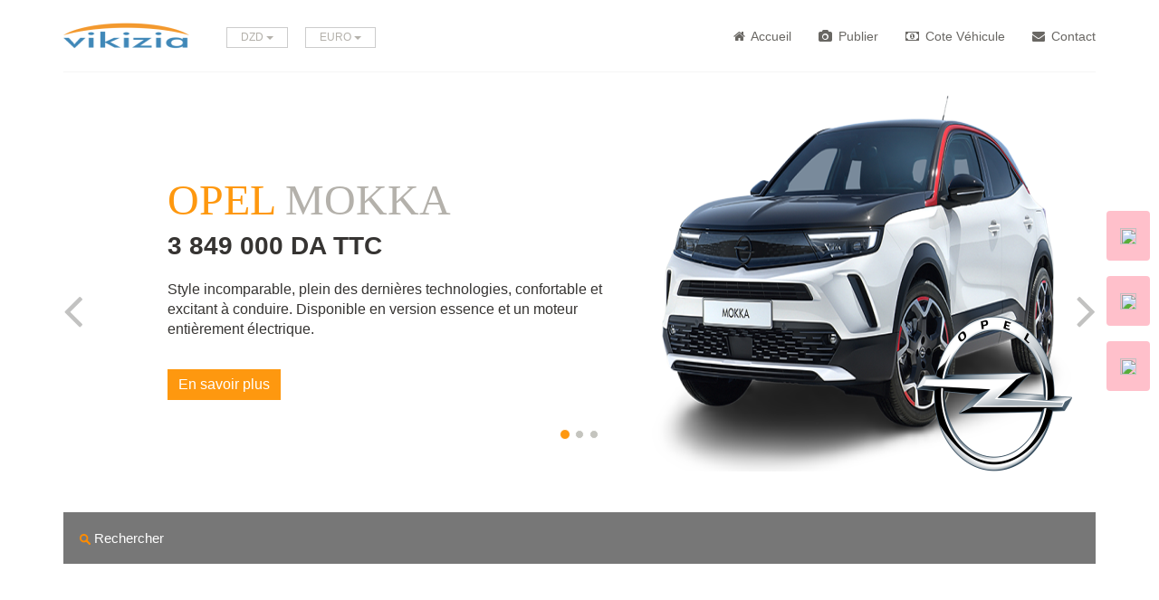

--- FILE ---
content_type: text/html; charset=UTF-8
request_url: https://vikizia.com/?start=890&categorie=&marque=&modele=&energie=&boitev=&wilaya=&comune=&description=
body_size: 4514
content:
<!DOCTYPE html>
<html xmlns="http://www.w3.org/1999/xhtml" lang="fr" xml:lang="fr">
<head>
<script async src="https://pagead2.googlesyndication.com/pagead/js/adsbygoogle.js?client=ca-pub-4661249746885207"
     crossorigin="anonymous"></script>
<!-- Google tag (gtag.js) -->
<script async src="https://www.googletagmanager.com/gtag/js?id=G-N3Y9VL3Y8Y"></script>
<script>
  window.dataLayer = window.dataLayer || [];
  function gtag(){dataLayer.push(arguments);}
  gtag('js', new Date());

  gtag('config', 'G-N3Y9VL3Y8Y');
</script>

    <meta charset="utf-8">
    <meta name="viewport" content="width=device-width, initial-scale=1.0">
    <meta name="description" content="Annonces Autos Alg&eacute;rie: simples, gratuites, rapides et sans inscription - D&eacute;couvrez des milliers d'annonces et faites de bonnes affaires d'achat et de vente" />
	<meta name="keywords" content="annonce voiture algerie,annonce auto algerie,voiture occasion, a vendre ouedkniss, ouedkniss, annonce,automobile,bus,camion,caravane,moto,scooter,quad,velo,engin,agricole,industrie,bateau,nautisme,peche,auto,piece,detache,rechange,accessoire,equipement,vente,location,voilier,tracteur,jet,ski,barque,canot,machine,outil,materiel,agriculture,vehicule, cote véhicule, estimation prix, ouedkniss, renault, peugeot, hyundai, volkswagen, seat, fiat, sonacom, snvi" />
	<meta name="author" content="VIKIZIA" />
    <title>VIKIZIA - Annonces Autos Alg&eacute;rie</title>
    <link href="ressources/css/bootstrap.min.css" rel="stylesheet">
    <link href="ressources/css/font-awesome.min.css" rel="stylesheet">
    <link href="ressources/css/prettyPhoto.css" rel="stylesheet">
    <link href="ressources/css/price-range.css" rel="stylesheet">
    <link href="ressources/css/animate.css" rel="stylesheet">
	<link href="ressources/css/main.css" rel="stylesheet">
	<link href="ressources/css/responsive.css" rel="stylesheet"> 
    <link rel="shortcut icon" href="favicon.ico">
	<script src="ressources/SpryAssets/SpryValidationSelect.js" type="text/javascript"></script>
	<link href="ressources/SpryAssets/SpryValidationSelect.css" rel="stylesheet" type="text/css" />
	<script src="ressources/SpryAssets/Utilities.js" type="text/javascript"></script>
	<meta property="og:url" content="https://www.vikizia.com/index.php" /><meta property="og:url" content="https://www.vikizia.com" />
	<meta property="og:image" content="https://vikizia.com/images/square_vikiziahome_red.jpg" />
	<meta property="og:title" content="VIKIZIA - Annonces Autos Alg&eacute;rie" />
	<meta property="og:description" content="Annonces Autos Alg&eacute;rie: simples, gratuites, rapides et sans inscription - D&eacute;couvrez des milliers d'annonces et faites de bonnes affaires d'achat et de vente" />
</head>

<body>
	<header id="header">
		<div class="header-middle">
			<div class="container">
				<div class="row">
					<div class="col-sm-4">
						<div class="logo pull-left">
							<a href="index.php"><img src="ressources/images/home/vikizia.png" alt="logo du vikizia" /></a>
						</div>
						<div class="btn-group pull-right">
							<div class="btn-group">
								<button type="button" class="btn btn-default dropdown-toggle usa" data-toggle="dropdown">
									DZD
									<span class="caret"></span>
								</button>
							</div>
							<div class="btn-group">
								<button type="button" class="btn btn-default dropdown-toggle usa" data-toggle="dropdown">
									EURO
									<span class="caret"></span>
								</button>
								<ul class="dropdown-menu">
								    <li><a href="devise.php">Euro</a></li>
									<li><a href="devise.php">Dollar Americain</a></li>
									<li><a href="devise.php">Livre Sterling</a></li>
									<li><a href="devise.php">Dollar Canadien</a></li>
									<li><a href="devise.php">Dinar Tunisien</a></li>
									<li><a href="devise.php">Rial Saoudien</a></li>
									<li><a href="devise.php">Livre Turque</a></li>
									<li><a href="devise.php#">Yuan Chinoi</a></li>
									<li><a href="devise.php">Dirham Marocain</a></li>
									<li><a href="devise.php">Franc Suisse</a></li>
								</ul>
							</div>
						</div>
					</div>
					<div class="col-sm-8">
						<div class="shop-menu pull-right">
							<ul class="nav navbar-nav">
								<li><a href="index.php"><i class="fa fa-home"></i> Accueil</a></li>
								<li><a href="ajouter.php"><i class="fa fa-camera"></i> Publier</a></li>
								<li><a href="cote.php"><i class="fa fa-money"></i> Cote V&eacute;hicule</a></li>
								<li><a href="contact.php"><i class="fa fa-envelope"></i> Contact</a></li>
							</ul>
						</div>
					</div>
				</div>
			</div>
		</div>
	</header>
	
	<section id="slider">
		<div class="container">
			<div class="row">
				<div class="col-sm-12">
					<div id="slider-carousel" class="carousel slide" data-ride="carousel">
						<ol class="carousel-indicators">
							<li data-target="#slider-carousel" data-slide-to="0" class="active"></li>
							<li data-target="#slider-carousel" data-slide-to="1"></li>
							<li data-target="#slider-carousel" data-slide-to="2"></li>
						</ol>
						
						<div class="carousel-inner">
							<div class="item">
								<div class="col-sm-6">
									<h1><span>FIAT</span> 500 HYBRID</h1>
									<h2>2 380 000 DA TTC</h2>
									<p>Petite voiture utilitaire bon marché devenue emblématique par sa pureté et son éclat d'ingénierie. Disponible avec une transmission manuelle et automatique. </p>
									<a href="https://www.fiat.dz/" target="_blank"><button type="button" class="btn btn-default get">En savoir plus</button></a>
								</div>
								<div class="col-sm-6">
									<img src="ressources/images/home/images1.png" class="girl img-responsive" alt="fiat 500 a vendre" />
									<img src="ressources/images/home/pricing1.png"  class="pricing1" alt="fiat a vendre" />
								</div>
							</div>
							
							<div class="item active">
								<div class="col-sm-6">
									<h1><span>OPEL</span> MOKKA</h1>
									<h2>3 849 000 DA TTC</h2>
									<p>Style incomparable, plein des dernières technologies, confortable et excitant à conduire. Disponible en version essence et un moteur entièrement électrique. </p>
									<a href="https://www.opel.dz/" target="_blank"><button type="button" class="btn btn-default get">En savoir plus</button></a>
								</div>
								<div class="col-sm-6">
									<img src="ressources/images/home/images2.png" class="girl img-responsive" alt="opel corsa a vendre" />
									<img src="ressources/images/home/pricing2.png"  class="pricing2" alt="opel a vendre" />
								</div>
							</div>
							
							<div class="item">
								<div class="col-sm-6">
									<h1><span>JAC</span> BOSSEUR</h1>
									<h2>4 090 000 DA TTC</h2>
									<p>Camion équipé d'un moteur hautes performances qui améliore l'expérience de conduite et l'économie du carburant. Disponible en plateau, conteneur et frigo.</p>
									<a href="https://eminauto.dz/" target="_blank"><button type="button" class="btn btn-default get">En savoir plus</button></a>
								</div>
								<div class="col-sm-6">
									<img src="ressources/images/home/images3.png" class="girl img-responsive" alt="jac s3 a vendre" />
									<img src="ressources/images/home/pricing3.png" class="pricing3" alt="jac a vendre" />
								</div>
							</div>
							
						</div>
						
						<a href="#slider-carousel" class="left control-carousel hidden-xs" data-slide="prev">
							<i class="fa fa-angle-left"></i>
						</a>
						<a href="#slider-carousel" class="right control-carousel hidden-xs" data-slide="next">
							<i class="fa fa-angle-right"></i>
						</a>
					</div>
					
				</div>
			</div>
		</div>
	</section>
	
	<section>
<div class="container">
<button type="button" class="collapsible"><img src="ressources/images/search.png" width="12px" height="12px"/>&nbsp;Rechercher</button>
<div class="content">
<form action="index.php" method="get" >

<div class="form-one">	
<div>&nbsp;</div>
    <div><center><label>Cat&eacute;gorie</label></center></div>
    <div>
	<select name="categorie" size="1" id="mySelectCategory" onchange="myFunctionSelectMarque()">
	<option value="Tous" selected="selected">Tous</option>
    <option value="vhl">Automobiles-Bus-Camions-Caravanes</option>
	<option value="mot">Moto-Scooter-Quad-Velo</option>
	<option value="eag">Engins Agricoles</option>
	<option value="ein">Engins Industriels</option>
	<option value="bto">Bateaux-Nautismes-Peche</option>
	<option value="atr">Autres</option>
	</select>
	</div>
	
	<div><center><label>Marque</label></center></div>
    <div>
	<select name="marque" size="1" id="mySelectMarque" onchange="myFunctionSelectModele()"></select>
	</div>

    <div><center><label>Type</label></center></div>
    <div>
	<select name="modele" size="1" id="mySelectModele"></select>
	</div>
	
	<div><center><label>&Eacute;tat</label></center></div>
    <div><select name="boitev" size="1">
      <option value="Tous" selected="selected">Tous</option>
      <option value="Neuf">Neuf</option>
      <option value="Occasion">Occasion</option>
    </select></div>
	
	</div>
	<div class="form-two">
	<div>&nbsp;</div>
	
    <div><center><label>Wilaya</label></center></div>
    <div><select name="wilaya" size="1" id="mySelectWilaya" onchange="myFunctionSelectComune()">
      <option value="Tous" selected="selected">Tous</option>
      <option value="ADRAR">ADRAR</option>
      <option value="CHLEF">CHLEF</option>
      <option value="LAGHOUAT">LAGHOUAT</option>
      <option value="OUM_EL_BOUAGHI">OUM EL BOUAGHI</option>
      <option value="BATNA">BATNA</option>
      <option value="BEJAIA">BEJAIA</option>
      <option value="BISKRA">BISKRA</option>
      <option value="BECHAR">BECHAR</option>
      <option value="BLIDA">BLIDA</option>
      <option value="BOUIRA">BOUIRA</option>
      <option value="TAMANRASSET">TAMANRASSET</option>
      <option value="TEBESSA">TEBESSA</option>
      <option value="TLEMCEN">TLEMCEN</option>
      <option value="TIARET">TIARET</option>
      <option value="TIZI_OUZOU">TIZI OUZOU</option>
      <option value="ALGER">ALGER</option>
      <option value="DJELFA">DJELFA</option>
      <option value="JIJEL">JIJEL</option>
      <option value="SETIF">SETIF</option>
      <option value="SAIDA">SAIDA</option>
      <option value="SKIKDA">SKIKDA</option>
      <option value="SIDI_BEL_ABBES">SIDI BEL ABBES</option>
      <option value="ANNABA">ANNABA</option>
      <option value="GUELMA">GUELMA</option>
      <option value="CONSTANTINE">CONSTANTINE</option>
      <option value="MEDIA">MEDIA</option>
      <option value="MOSTAGANEM">MOSTAGANEM</option>
      <option value="MSILA">M'SILA</option>
      <option value="MASCARA">MASCARA</option>
      <option value="OUARGLA">OUARGLA</option>
      <option value="ORAN">ORAN</option>
      <option value="EL_BAYADH">EL BAYADH</option>
      <option value="ILLIZI">ILLIZI</option>
      <option value="BORD_BOU_ARRERIDJ">BORD BOU ARRERIDJ</option>
      <option value="BOUMERDES">BOUMERDES</option>
      <option value="EL_TAREF">EL TAREF</option>
      <option value="TINDOUF">TINDOUF</option>
      <option value="TISSEMSILT">TISSEMSILT</option>
      <option value="EL_OUED">EL OUED</option>
      <option value="KHENCHELA">KHENCHELA</option>
      <option value="SOUK_AHRAS">SOUK AHRAS</option>
      <option value="TIPAZA">TIPAZA</option>
      <option value="MILA">MILA</option>
      <option value="AIN_DEFLA">AIN DEFLA</option>
      <option value="NAAMA">NAAMA</option>
      <option value="AIN_TIMOUCHENT">AIN TIMOUCHENT</option>
      <option value="GHARDAIA">GHARDAIA</option>
      <option value="RELIZANE">RELIZANE</option>
    </select></div>

    <div><center><label>Commune</label></center></div>
    <div>
	<select name="comune" size="1" id="mySelectComune"></select>
	</div>
	<div><center><label>Energie</label></center></div>
    <div>
	<select name="energie" size="1"><option value="Tous" selected="selected">Tous</option><option value="Diesel">Diesel</option><option value="Electrique">Electrique</option>
    <option value="Essence">Essence</option><option value="Gpl">GPL ou GNL</option><option value="Hybride">Hybride</option><option value="Manuelle">Manuelle</option><option value="Cinetique">Cin&eacute;tique</option>
	</select>
	</div>

    <div><center><label>Mots cl&eacute;s</label></center></div>
    <div><input name="description" type="text" maxlength="30" placeholder="ex : Symbol"/></div>

    <div><button class="buttonsearch button2" name="" type="submit" /><img src="ressources/images/search.png" width="13%" height="13%"/><font size='4'>&nbsp;&nbsp;<b>Filtrer</b></font></button></div>
	<div>&nbsp;</div>
</div>
</form>
</div>
</div>
<script>
var coll = document.getElementsByClassName("collapsible");
var i;

for (i = 0; i < coll.length; i++) {
  coll[i].addEventListener("click", function() {
    this.classList.toggle("active");
    var content = this.nextElementSibling;
    if (content.style.display === "block") {
      content.style.display = "none";
    } else {
      content.style.display = "block";
    }
  });
}
</script>
</section>
	
	
<br>
	
<section>
<div class="container">
	<center><div class="pagination-area"><ul class="pagination"></ul></div></center></div>
</section>
	
	<footer id="footer">
		<div class="footer-widget">
			<div class="container">
				<div class="row">
					<div class="col-sm-2">
						<div class="single-widget">
							<h2>Service</h2>
							<ul class="nav nav-pills nav-stacked">
								<li><a href="contact.php">Contactez nous</a></li>
							</ul>
						</div>
					</div>
					<div class="col-sm-2">
						<div class="single-widget">
							<h2>Square Port-Said</h2>
							<ul class="nav nav-pills nav-stacked">
								<li><a href="devise.php">Taux de change</a></li>
							</ul>
						</div>
					</div>
					<div class="col-sm-2">
						<div class="single-widget">
							<h2>Conditions</h2>
							<ul class="nav nav-pills nav-stacked">
								<li><a href="privacy_policy.php">Politique de confidentialit&eacute;</a></li>
							</ul>
						</div>
					</div>
					<div class="col-sm-2">
						<div class="single-widget">
							<h2>&Agrave; propos de nous</h2>
							<ul class="nav nav-pills nav-stacked">
								<li><a href="about_us.php">Vikizia</a></li>
								<li><a href="sitemap.xml">Sitemap</a></li>
							</ul>
						</div>
					</div>
					<div class="col-sm-3 col-sm-offset-1">
						<div class="single-widget">
							<h2>Restez branché</h2>
							<form action="#" class="searchform">
								<input type="text" placeholder="Votre adresse email"/>
								<button type="submit" class="btn btn-default"><i class="fa fa-arrow-circle-o-right"></i></button>
							</form>
						</div>
					</div>
					
				</div>
			</div>
		</div>
		
		<div class="footer-bottom">
			<div class="container">
				<div class="row">
					<p class="pull-left">L'utilisation du site web vikizia implique l'acceptation des <a href="privacy_policy.php">Conditions G&eacute;n&eacute;rales et du R&egrave;glement et Avertissements</a> sur le respect de la vie priv&eacute;e. &copy; 2020 <a href="index.php">Vikizia</a></p>
					<p class="pull-right"><div class="social-icons pull-right">    
						<div class="social-icons pull-right">
							<ul class="nav navbar-nav">
								<li><a href="https://www.facebook.com/profile.php?id=100071320421964"><i class="fa fa-facebook"></i></a></li>
								<li><a href="#"><i class="fa fa-linkedin"></i></a></li>
								<li><a href="#"><i class="fa fa-google-plus"></i></a></li>
							</ul>
						</div>
					</p>
				</div>
			</div>
		</div>
		
	</footer>
	
    <script src="ressources/js/jquery.js"></script>
	<script src="ressources/js/bootstrap.min.js"></script>
	<script src="ressources/js/jquery.scrollUp.min.js"></script>
	<script src="ressources/js/price-range.js"></script>
    <script src="ressources/js/jquery.prettyPhoto.js"></script>
    <script src="ressources/js/main.js"></script>
	
	<button id="myBtnAccueil"><a href="index.php"><img src="images/home.png" width="18px" height="18px"/></a></button>
	<button id="myBtnAjouter"><a href="ajouter.php"><img src="images/addannonce.png" width="18px" height="18px"/></a></button>
	<button id="myBtnCote"><a href="cote.php"><img src="images/est.png" width="18px" height="18px"/></a></button>
	
</body>
</html>

--- FILE ---
content_type: text/html; charset=utf-8
request_url: https://www.google.com/recaptcha/api2/aframe
body_size: 268
content:
<!DOCTYPE HTML><html><head><meta http-equiv="content-type" content="text/html; charset=UTF-8"></head><body><script nonce="lB5yKdaJFzWVYaaXJqdcXw">/** Anti-fraud and anti-abuse applications only. See google.com/recaptcha */ try{var clients={'sodar':'https://pagead2.googlesyndication.com/pagead/sodar?'};window.addEventListener("message",function(a){try{if(a.source===window.parent){var b=JSON.parse(a.data);var c=clients[b['id']];if(c){var d=document.createElement('img');d.src=c+b['params']+'&rc='+(localStorage.getItem("rc::a")?sessionStorage.getItem("rc::b"):"");window.document.body.appendChild(d);sessionStorage.setItem("rc::e",parseInt(sessionStorage.getItem("rc::e")||0)+1);localStorage.setItem("rc::h",'1768703381748');}}}catch(b){}});window.parent.postMessage("_grecaptcha_ready", "*");}catch(b){}</script></body></html>

--- FILE ---
content_type: text/css
request_url: https://vikizia.com/ressources/css/main.css
body_size: 7297
content:

/*************************
*******Typography******
**************************/
@import url(http://fonts.googleapis.com/css?family=Roboto:400,300,400italic,500,700,100);
@import url(http://fonts.googleapis.com/css?family=Open+Sans:400,800,300,600,700);
@import url(http://fonts.googleapis.com/css?family=Abel);

body {
  font-family: 'Roboto', sans-serif;
  background:;
  position: relative;
  font-weight:400px;
}

ul li {
  list-style: none;
}

a:hover {
outline: none;
text-decoration:none;
}

a:focus {
  outline:none;
  outline-offset: 0;
}

a {
  -webkit-transition: 300ms;
  -moz-transition: 300ms;
    -o-transition: 300ms;
    transition: 300ms;
}

h1, h2, h3, h4, h5, h6 {
  font-family: 'Roboto', sans-serif;
}

.btn:hover, 
.btn:focus{
  outline: none;
  box-shadow: none;
}

.navbar-toggle {
  background-color: #000;
}

a#scrollUp {
  bottom: 0px;
  right: 10px;
  padding: 5px 10px;
  background: #FE980F;
  color: #FFF;
  -webkit-animation: bounce 2s ease infinite;
  animation: bounce 2s ease infinite;
}

a#scrollUp i{
  font-size: 30px;
}


/*************************
*******Header CSS******
**************************/

.header_top {
  background: none repeat scroll 0 0 #F0F0E9;
}

.contactinfo ul li:first-child{
    margin-left: -15px;
}

.contactinfo ul li a{
  font-size: 12px;
  color: #696763;
  font-family: 'Roboto', sans-serif;
}


.contactinfo ul li a:hover{
	background:inherit;
}


.social-icons ul li a {
  border: 0 none;
  border-radius: 0;
  color: #696763;
  padding:0px;
}


.social-icons ul li{
	display:inline-block;
}

.social-icons ul li a i {
  padding: 11px 15px;
   transition: all 0.9s ease 0s;
  -moz-transition: all 0.9s ease 0s;
  -webkit-transition: all 0.9s ease 0s;
  -o-transition: all 0.9s ease 0s;
}

.social-icons ul li a i:hover{
  color: #fff;
   transition: all 0.9s ease 0s;
  -moz-transition: all 0.9s ease 0s;
  -webkit-transition: all 0.9s ease 0s;
  -o-transition: all 0.9s ease 0s;
}


.fa-facebook:hover {
  background: #0083C9;
}

.fa-twitter:hover  {
	background:#5BBCEC;
}

.fa-linkedin:hover  {
	background:#FF4518;
}

.fa-dribbble:hover  {
	background:#90C9DC;
}

.fa-google-plus:hover  {
	background:#CE3C2D;
}

.header-middle .container .row {
  border-bottom: 1px solid #f5f5f5;
  margin-left: 0;
  margin-right: 0;
  padding-bottom: 20px;
  padding-top: 20px;
}

.header-middle .container .row .col-sm-4{
  padding-left: 0;
}

.header-middle .container .row .col-sm-8 {
	padding-right:0;
}

.usa {
  border-radius: 0;
  color: #B4B1AB;
  font-size: 12px;
  margin-right: 20px;
  padding: 2px 15px;
  margin-top: 10px;
}

.usa:hover {
	background:#FE980F;
	color:#fff;
	border-color:#FE980F;
}

.usa:active, .usa.active {
  background: none repeat scroll 0 0 #FE980F;
  box-shadow: inherit;
  outline: 0 none;
}

.btn-group.open .dropdown-toggle {
  background: rgba(0, 0, 0, 0);
  box-shadow: none;
}

.dropdown-menu  li  a:hover, .dropdown-menu  li  a:focus {
  background-color: #FE980F;
  color: #FFFFFF;
  font-family: 'Roboto', sans-serif;
  text-decoration: none;
}


.shop-menu ul li {
	display:inline-block;
  padding-left: 15px;
  padding-right: 15px;
}

.shop-menu ul li:last-child {
  padding-right: 0;
}


.shop-menu ul li a {
  background: #FFFFFF;
  color: #696763;
  font-family: 'Roboto', sans-serif;
  font-size: 14px;
  font-weight: 300;
  padding:0;
  padding-right: 0;
  margin-top: 10px;
}


.shop-menu ul li a i{
	margin-right:3px;
}


.shop-menu ul li a:hover {
	color:#fe980f;
	background:#fff;
}


.header-bottom {
  padding-bottom: 30px;
  padding-top: 30px;
}

.navbar-collapse.collapse{
  padding-left: 0;
}

.mainmenu ul li{
  padding-right: 15px;
  padding-left: 15px;
}

.mainmenu ul li:first-child{
  padding-left: 0px;
}

.mainmenu ul li a {
	color: #696763;
	font-family: 'Roboto', sans-serif;
	font-size: 17px;
	font-weight: 300;
	padding: 0;
	padding-bottom: 10px;
}

.mainmenu ul li a:hover, .mainmenu ul li a.active,  .shop-menu ul li a.active{
	background:none;
	color:#fdb45e;
}

.search_box input {
  background: #F0F0E9;
  border: medium none;
  color: #B2B2B2;
  font-family: 'roboto';
  font-size: 12px;
  font-weight: 300;
  height: 35px;
  outline: medium none;
  padding-left: 10px;
  width: 155px;
  background-image: url(../images/home/searchicon.png);
  background-repeat: no-repeat;
  background-position: 130px;
}


/*  Dropdown menu*/

.navbar-header 
.navbar-toggle .icon-bar {
    background-color: #fff;
}


.nav.navbar-nav > li:hover > ul.sub-menu{
  display: block;
  -webkit-animation: fadeInUp 400ms;
  -moz-animation: fadeInUp 400ms;
  -ms-animation: fadeInUp 400ms;
  -o-animation: fadeInUp 400ms;
  animation: fadeInUp 400ms;
}

ul.sub-menu {
	position: absolute;
	top: 30px;
	left: 0;
	background: rgba(0, 0, 0, 0.6);
	list-style: none;
	padding: 0;
	margin: 0;
	width: 220px;
	-webkit-box-shadow: 0 3px 3px rgba(0, 0, 0, 0.1);
	box-shadow: 0 3px 3px rgba(0, 0, 0, 0.1);
	display: none;
	z-index: 999;
}

.dropdown ul.sub-menu li .active{
  color: #FDB45E;
  padding-left: 0;
}


.navbar-nav li ul.sub-menu li{
  padding: 10px 20px 0 ;
}

.navbar-nav li ul.sub-menu li:last-child{
  padding-bottom: 20px;
}

.navbar-nav li ul.sub-menu li a{
  color: #fff;
}

.navbar-nav li ul.sub-menu li a:hover{
    color: #FDB45E;
}

.fa-angle-down{
  padding-left: 5px; 
}

@-webkit-keyframes fadeInUp {
  0% {
    opacity: 0;
    -webkit-transform: translateY(20px);
    transform: translateY(20px);
  }

  100% {
    opacity: 1;
    -webkit-transform: translateY(0);
    transform: translateY(0);
  }
}
  
/*************************
*******Footer CSS******
**************************/

#footer {
  background: #F0F0E9;
}


.footer-top .container {
  border-bottom: 1px solid #E0E0DA;
  padding-bottom: 20px;
}

.companyinfo {
  margin-top: 57px;
}

.companyinfo h2 {
  color: #B4B1AB;
  font-family: abel;
  font-size: 27px;
  text-transform: uppercase;
}

.companyinfo h2  span{
  color:#FE980F;
}

.companyinfo p {
  color: #B3B3AD;
  font-family: 'Roboto', sans-serif;
  font-size: 12px;
  font-weight: 300;
}

.footer-top .col-sm-3{
  overflow: hidden;
}

.video-gallery {
  margin-top: 57px;
  position: inherit;
}

.video-gallery a img {
  height: 100%;
  width: 100%;
}

.iframe-img {
  position: relative;
  display: block;
  height: 61px;
  margin-bottom: 10px;
  border: 2px solid #CCCCC6;
  border-radius: 3px;
}

.overlay-icon {
  position: absolute;
  top: 0;
  width: 100%;
  height: 61px;
  background: #FE980F;
  border-radius: 3px;
  color: #FFF;
  font-size: 20px;
  line-height: 0;
  display: block;
  opacity: 0;
   -webkit-transition: 300ms;
  -moz-transition: 300ms;
    -o-transition: 300ms;
    transition: 300ms;
}

.overlay-icon i {
  position: relative;
  top: 50%;
  margin-top: -20px;
}

.video-gallery a:hover .overlay-icon{
  opacity: 1;
}

.video-gallery p {
  color: #8C8C88;
  font-family: 'Roboto', sans-serif;
  font-size: 12px;
  font-weight: 500;
  margin-bottom:0px;
}

.video-gallery  h2 {
  color: #8c8c88;
  font-family: 'Roboto', sans-serif;
  font-size: 12px;
  font-weight: 300;
  text-transform:uppercase;
  margin-top:0px;
}


.address {
  margin-top: 30px;
  position: relative;
  overflow: hidden;
}
.address  img {
	width:100%;
}

.address p {
  color: #666663;
  font-family: 'Roboto', sans-serif;
  font-size: 14px;
  font-weight: 300;
  left: 25px;
  position: absolute;
  top: 50px;
}

.footer-widget {
  margin-bottom: 68px;
}

.footer-widget .container {
  border-top: 1px solid #FFFFFF;
  padding-top: 15px;
}

.single-widget h2 {
  color: #666663;
  font-family: 'Roboto', sans-serif;
  font-size: 16px;
  font-weight: 500;
  margin-bottom: 22px;
  text-transform: uppercase;
}

.single-widget h2 i{
	margin-right:15px;
}

.single-widget ul li a{
	color: #8C8C88;
	font-family: 'Roboto', sans-serif;
	font-size: 14px;
	font-weight: 300;
	padding: 5px 0;
}

.single-widget ul li a i {
  margin-right: 18px;
}

.single-widget ul li a:hover{
	background:none;
	color:#FE980F;
}


.searchform input {
  border: 1px solid #DDDDDD;
  color: #CCCCC6;
  font-family: 'Roboto', sans-serif;
  font-size: 14px;
  margin-top: 0;
  outline: medium none;
  padding: 7px;
  width: 212px;
}


.searchform button {
  background: #FE980F;
  border: medium none;
  border-radius: 0;
  margin-left: -5px;
  margin-top: -3px;
  padding: 7px 17px;
}

.searchform button i {
  color: #FFFFFF;
  font-size: 20px;
}

.searchform  button:hover, 
.searchform  button:focus{
	background-color:#FE980F;
}

.searchform p {
  color: #8C8C88;
  font-family: 'Roboto', sans-serif;
  font-size: 14px;
  font-weight: 300;
  margin-top: 25px;
}

.footer-bottom {
  background: #D6D6D0;
  padding-top: 10px;
}

.footer-bottom p {
  color: #363432;
  font-family: 'Roboto', sans-serif;
  font-weight: 300;
  margin-left: 15px;
}

.footer-bottom p span a {
  color: #FE980F;
  font-style: italic;
  text-decoration: underline;
}


/*************************
******* Home ******
**************************/


#slider {
  padding-bottom: 45px;
}

.carousel-indicators li {
  background: #C4C4BE;
}

.carousel-indicators li.active {
	  background: #FE980F;
}

.item {
  padding-left: 100px;
}


.pricing {
  position: absolute;
  right: 5%;
  top: 5%;
}

.pricing1 {
  position: absolute;
  right: 5%;
  top: 62%;
}

.pricing2 {
  position: absolute;
  right: 5%;
  top: 61%;
}

.pricing3 {
  position: absolute;
  right: 5%;
  top: 62%;
}

.girl {
  margin-left: 0;
}

.item h1 {
  color: #B4B1AB;
  font-family: abel;
  font-size: 48px;
  margin-top: 115px;
}

.item h1 span {
	color:#FE980F;
}

.item h2 {
  color: #363432;
  font-family: 'Roboto', sans-serif;
  font-size: 28px;
  font-weight: 700;
  margin-bottom: 22px;
  margin-top: 10px;
}

.item  p {
	color:#363432;
	font-size:16px;
	font-weight:300;
	font-family: 'Roboto', sans-serif;
}

.get {
  background: #FE980F;
  border: 0 none;
  border-radius: 0;
  color: #FFFFFF;
  font-family: 'Roboto', sans-serif;
  font-size: 16px;
  font-weight: 300;
  margin-top: 23px;
}


.item button:hover {
  background: #FE980F;
}

.control-carousel {
  position: absolute;
  top: 50%;
  font-size: 60px;
  color: #C2C2C1;
}

.control-carousel:hover{
  color: #FE980F ;
}

.right {
  right: 0;
}

.category-products {
  border: 1px solid #F7F7F0;
  margin-bottom: 35px;
  padding-bottom: 20px;
  padding-top: 15px;
}
.left-sidebar h2, .brands_products h2 {
  color: #FE980F;
  font-family: 'Roboto', sans-serif;
  font-size: 18px;
  font-weight: 700;
  margin: 0 auto 30px;
  text-align: center;
  text-transform: uppercase;
  position: relative;
  z-index:3;
}

.left-sidebar h2:after, h2.title:after{
	content: " ";
	position: absolute;
	border: 1px solid #f5f5f5;
	bottom:8px;
	left: 0;
	width: 100%;
	height: 0;
	z-index: -2;
}

.left-sidebar h2:before{
	content: " ";
	position: absolute;
	background: #fff;
	bottom: -6px;
	width: 130px;
	height: 30px;
	z-index: -1;
	left: 50%;
	margin-left: -65px;
}

h2.title:before{
	content: " ";
	position: absolute;
	background: #fff;
	bottom: -6px;
	width: 220px;
	height: 30px;
	z-index: -1;
	left: 50%;
	margin-left: -110px;
}

.category-products .panel {
	background-color: #FFFFFF;
	border: 0px;
	border-radius: 0px;
	box-shadow:none;
	margin-bottom: 0px;
}

.category-products .panel-default .panel-heading {
  background-color: #FFFFFF;
  border: 0 none;
  color: #FFFFFF;
  padding: 5px 20px;
}

.category-products .panel-default .panel-heading .panel-title a {
  color: #696763;
  font-family: 'Roboto', sans-serif;
  font-size: 14px;
  text-decoration: none;
  text-transform: uppercase;
}

.panel-group .panel-heading + .panel-collapse .panel-body {
  border-top: 0 none;
}

.category-products .badge {
  background:none;
  border-radius: 10px;
  color: #696763;
  display: inline-block;
  font-size: 12px;
  font-weight: bold;
  line-height: 1;
  min-width: 10px;
  padding: 3px 7px;
  text-align: center;
  vertical-align: baseline;
  white-space: nowrap;
}

.panel-body ul{
  padding-left: 20px;
}


.panel-body ul li a {
  color: #696763;
  font-family: 'Roboto', sans-serif;
  font-size: 12px;
  text-transform: uppercase;
}

.brands-name {
  border: 1px solid #F7F7F0;
  padding-bottom: 20px;
  padding-top: 15px;
}


.brands-name .nav-stacked li a {
  background-color: #FFFFFF;
  color: #696763;
  font-family: 'Roboto', sans-serif;
  font-size: 14px;
  padding: 5px 25px;
  text-decoration: none;
  text-transform: uppercase;
}

.brands-name .nav-stacked li a:hover{
  background-color: #fff;
  color: #696763;
}

.shipping {
  background-color: #F2F2F2;
  margin-top: 40px;
  overflow: hidden;
  padding-top: 20px;
  position: relative;
}


.price-range{
  margin-top:30px;
}

.well {
  background-color: #FFFFFF;
  border: 1px solid #F7F7F0;
  border-radius: 4px;
  box-shadow: none;
  margin-bottom: 20px;
  min-height: 20px;
  padding: 35px;
}


.tooltip-inner {
  background-color: #FE980F;
  border-radius: 4px;
  color: #FFFFFF;
  max-width: 200px;
  padding: 3px 8px;
  text-align: center;
  text-decoration: none;
}

.tooltip.top .tooltip-arrow {
  border-top-color: #FE980F;
  border-width: 5px 5px 0;
  bottom: 0;
  left: 50%;
  margin-left: -5px;
}


.padding-right {
  padding-right: 0;
}

.features_items{
	overflow:hidden;
}


h2.title {
  color: #FE980F;
  font-family: 'Roboto', sans-serif;
  font-size: 18px;
  font-weight: 700;
  margin: 0 15px;
  text-transform: uppercase;
  margin-bottom: 30px;
  position: relative;
}

.product-image-wrapper{
	border:1px solid #F7F7F5;
	overflow: hidden;
	margin-bottom:30px;
}

.single-products {
  position: relative;
}

.new, .sale {
  position: absolute;
  top: 0;
  right: 0;
}

.productinfo h2{
	color: #FE980F;
	font-family: 'Roboto', sans-serif;
	font-size: 24px;
	font-weight: 700;
}
.product-overlay h2{
	color: #fff;
	font-family: 'Roboto', sans-serif;
	font-size: 24px;
	font-weight: 700;
}


.productinfo p{
  font-family: 'Roboto', sans-serif;
  font-size: 14px;
  font-weight: 400;
  color: #696763;
}

.productinfo img{
  width: 100%;
}

.productinfo{
 position:relative;
}

.product-overlay {
  background:#FE980F;
  top: 0;
  display: none;
  height: 0;
  position: absolute;
  transition: height 500ms ease 0s;
  width: 100%;
  display: block;
  opacity:90%;
}

.single-products:hover .product-overlay {
  display:block;
  height:100%;
}


.product-overlay .overlay-content {
  bottom: 0;
  position: absolute;
  bottom: 0;
  text-align: center;
  width: 100%;
}

.product-overlay .add-to-cart {
  background:#fff;
  border: 0 none;
  border-radius: 0;
  color: #FE980F;
  font-family: 'Roboto', sans-serif;
  font-size: 15px;
  margin-bottom: 25px;
}

.product-overlay .add-to-cart:hover {
  background:#fff;
  color: #FE980F;
}


.product-overlay p{
  font-family: 'Roboto', sans-serif;
  font-size: 14px;
  font-weight: 400;
  color: #fff;
}



.add-to-cart {
  background:#F5F5ED;
  border: 0 none;
  border-radius: 0;
  color: #696763;
  font-family: 'Roboto', sans-serif;
  font-size: 15px;
  margin-bottom: 25px;
}

.add-to-cart:hover {
  background: #FE980F;
  border: 0 none;
  border-radius: 0;
  color: #FFFFFF;
}

.add-to{
  margin-bottom: 10px;
}

.add-to-cart i{
	margin-right:5px;
}

.add-to-cart:hover {
  background: #FE980F;
  color: #FFFFFF;
}

.choose {
  border-top: 1px solid #F7F7F0;
}

.choose ul li a {
  color: #B3AFA8;
  font-family: 'Roboto', sans-serif;
  font-size: 13px;
  padding-left: 0;
  padding-right: 0;
}

.choose ul li a i{
	margin-right:5px;
}

.choose ul li a:hover{
	background:none;
	color:#FE980F;
}

.category-tab {
  overflow: hidden;
}

.category-tab ul {
  background: #40403E;
  border-bottom: 1px solid #FE980F;
  list-style: none outside none;
  margin: 0 0 30px;
  padding: 0;
  width: 100%;
}

.category-tab ul li a {
  border: 0 none;
  border-radius: 0;
  color: #B3AFA8;
  display: block;
  font-family: 'Roboto', sans-serif;
  font-size: 14px;
  text-transform: uppercase;
}

.category-tab ul  li  a:hover{
	background:#FE980F;
	color:#fff;
}

.nav-tabs  li.active  a, .nav-tabs  li.active  a:hover, .nav-tabs  li.active  a:focus {
  -moz-border-bottom-colors: none;
  -moz-border-left-colors: none;
  -moz-border-right-colors: none;
  -moz-border-top-colors: none;
  background-color: #FE980F;
  border:0px;
  color: #FFFFFF;
  cursor: default;
  margin-right:0;
  margin-left:0;
}

.nav-tabs  li  a {
  border: 1px solid rgba(0, 0, 0, 0);
  border-radius: 4px 4px 0 0;
  line-height: 1.42857;
  margin-right:0;
}

.recommended_items {
  overflow: hidden;
}

#recommended-item-carousel .carousel-inner .item {
  padding-left: 0;
}

.recommended-item-control {
  position: absolute;
  top: 41%;
}

.recommended-item-control i {
  background: none repeat scroll 0 0 #FE980F;
  color: #FFFFFF;
  font-size: 20px;
  padding: 4px 10px;
}

.recommended-item-control i:hover {
  background: #ccccc6;
}

.recommended_items  h2 {
}

.our_partners{
  overflow:hidden;
}

.our_partners ul {
  background: #F7F7F0;
  margin-bottom: 50px;
}


.our_partners ul li a:hover{
	background:none;
}

/*************************
*******Shop CSS******
**************************/


#advertisement {
  padding-bottom: 45px;
}

#advertisement img {
  width: 100%;
}

.pagination {
  display: inline-block;
  margin-bottom: 25px;
  margin-top: 0;
  padding-left: 15px;
}

.pagination  li:first-child  a, .pagination  li:first-child  span {
  border-bottom-left-radius: 0;
  border-top-left-radius: 0;
  margin-left: 0;
}

.pagination  li:last-child  a, .pagination  li:last-child  span {
  border-bottom-right-radius: 0;
  border-top-right-radius: 0;
}

.pagination  .active  a, .pagination  .active  span, .pagination  .active  a:hover, .pagination  .active  span:hover, .pagination  .active  a:focus, .pagination  .active  span:focus {
  background-color: #FE980F;
  border-color: #FE980F;
  color: #FFFFFF;
  cursor: default;
  z-index: 2;
}

.pagination  li  a, .pagination  li  span {
  background-color: #f0f0e9;
  border: 0;
  float: left;
  line-height: 1.42857;
  margin-left: -1px;
  padding: 6px 12px;
  position: relative;
  text-decoration: none;
  margin-right: 5px;
  color:#000;
}

.pagination  li  a:hover{
	background:#FE980F;
	color:#fff;
}



/*************************
*******Product Details CSS******
**************************/

.product-details{
	overflow:hidden;
}


#similar-product {
  margin-top: 40px;
}


#reviews {
  padding-left: 25px;
  padding-right: 25px;
}

.product-details {
  margin-bottom: 40px;
  overflow: hidden;
  margin-top: 10px;
}



.view-product {
  position: relative;
}

.view-product img {
  border: 1px solid #F7F7F0;
  height: 380px;
  width: 100%;
}

.view-product h3 {
  background: #FE980F;
  bottom: 0;
  color: #FFFFFF;
  font-family: 'Roboto', sans-serif;
  font-size: 14px;
  font-weight: 700;
  margin-bottom: 0;
  padding: 8px 20px;
  position: absolute;
  right: 0;
}

#similar-product .carousel-inner .item{
	padding-left:0px;
}

#similar-product .carousel-inner .item img {
  display: inline-block;
  margin-left: 15px;
}

.item-control {
  position: absolute;
  top: 35%;
}
.item-control i {
  background: #FE980F;
  color: #FFFFFF;
  font-size: 20px;
  padding: 5px 10px;
}

.item-control i:hover{
	background:#ccccc6;
}

.product-information {
  border: 1px solid #F7F7F0;
  overflow: hidden;
  padding-bottom: 60px;
  padding-left: 60px;
  padding-top: 60px;
  position: relative;
}

.newarrival{
	position:absolute;
	top:0;
	left:0
}

.product-information h2 {
  color: #363432;
  font-family: 'Roboto', sans-serif;
  font-size: 20px;
  margin-top: 0;
}

.product-information p {
  color: #696763;
  font-family: 'Roboto', sans-serif;
  margin-bottom: 5px;
}

.product-information span {
  display: inline-block;
  margin-bottom: 8px;
  margin-top: 18px;
}

.product-information span span {
  color: #FE980F;
  float: left;
  font-family: 'Roboto', sans-serif;
  font-size: 30px;
  font-weight: 700;
  margin-right: 20px;
  margin-top: 0px;
}
.product-information span input {
  border: 1px solid #DEDEDC;
  color: #696763;
  font-family: 'Roboto', sans-serif;
  font-size: 20px;
  font-weight: 700;
  height: 33px;
  outline: medium none;
  text-align: center;
  width: 50px;
}

.product-information span label {
  color: #696763;
  font-family: 'Roboto', sans-serif;
  font-weight: 700;
  margin-right: 5px;
}

.share {
  margin-top: 15px;
}


.cart {
  background: #FE980F;
  border: 0 none;
  border-radius: 0;
  color: #FFFFFF;
  font-family: 'Roboto', sans-serif;
  font-size: 15px;
  margin-bottom: 10px;
  margin-left: 20px;
}


.shop-details-tab {
  border: 1px solid #F7F7F0;
  margin-bottom: 75px;
  margin-left: 15px;
  margin-right: 15px;
  padding-bottom: 10px;
}
.shop-details-tab .col-sm-12 {
	padding-left: 0;
	padding-right: 0;
}


#reviews ul {
  background: #FFFFFF;
  border: 0 none;
  list-style: none outside none;
  margin: 0 0 20px;
  padding: 0;
}

#reviews  ul  li {
	display:inline-block;
}

#reviews ul li a {
  color: #696763;
  display: block;
  font-family: 'Roboto', sans-serif;
  font-size: 14px;
  padding-right: 15px;
}

#reviews ul li a i{
	color:#FE980F;
	padding-right:8px;
}

#reviews ul li a:hover{
	background:#fff;
	color:#FE980F;
}

#reviews p{
	color:#363432;
}

#reviews  form span {
  display: block;
}

#reviews form span input {
  background:#F0F0E9;
  border: 0 none;
  color: #A6A6A1;
  font-family: 'Roboto', sans-serif;
  font-size: 14px;
  outline: medium none;
  padding: 8px;
  width: 48%;
}
#reviews form span input:last-child {
  margin-left: 3%;
}

#reviews textarea {
  background: #F0F0E9;
  border: medium none;
  color: #A6A6A1;
  height: 195px;
  margin-bottom: 25px;
  margin-top: 15px;
  outline: medium none;
  padding-left: 10px;
  padding-top: 15px;
  resize: none;
  width: 99.5%;
}

#reviews button {
  background: #FE980F;
  border: 0 none;
  border-radius: 0;
  color: #FFFFFF;
  font-family: 'Roboto', sans-serif;
  font-size: 14px;
}


/*************************
*******404 CSS******
**************************/

.logo-404 {
  margin-top: 60px;
}

.content-404 h1 {
  color: #363432;
  font-family: 'Roboto', sans-serif;
  font-size: 41px;
  font-weight: 300;
}

.content-404 img {
 margin:0 auto;
}

.content-404 p {
  color: #363432;
  font-family: 'Roboto', sans-serif;
  font-size: 18px;
}

.content-404  h2 {
  margin-top:50px;
}

.content-404 h2 a {
  background: #FE980F;
  color: #FFFFFF;
  font-family: 'Roboto', sans-serif;
  font-size: 44px;
  font-weight: 300;
  padding: 8px 40px;
}


/*************************
*******login page CSS******
**************************/

#form {
  display: block;
  margin-bottom: 185px;
  margin-top: 185px;
  overflow: hidden;
}

.login-form {

}

.signup-form {

}

.login-form h2, .signup-form h2 {
  color: #696763;
  font-family: 'Roboto', sans-serif;
  font-size: 20px;
  font-weight: 300;
  margin-bottom: 30px;
}


.login-form form input, .signup-form form input {
  background: #F0F0E9;
  border: medium none;
  color: #696763;
  display: block;
  font-family: 'Roboto', sans-serif;
  font-size: 14px;
  font-weight: 300;
  height: 40px;
  margin-bottom: 10px;
  outline: medium none;
  padding-left: 10px;
  width: 100%;
}

.login-form form span{
  line-height: 25px;
}

.login-form form span input {
  width: 15px;
  float: left;
  height: 15px;
  margin-right: 5px;
}

.login-form form button {
  margin-top: 23px;
}

.login-form form button, .signup-form form button {
  background: #FE980F;
  border: medium none;
  border-radius: 0;
  color: #FFFFFF;
  display: block;
  font-family: 'Roboto', sans-serif;
  padding: 6px 25px;
}

.login-form label{

}


.login-form label input {
  border: medium none;
  display: inline-block;
  height: 0;
  margin-bottom: 0;
  outline: medium none;
  padding-left: 0;
}


.or{
	background: #FE980F;
	border-radius: 40px;
	color: #FFFFFF;
	font-family: 'Roboto', sans-serif;
	font-size: 16px;
	height: 50px;
	line-height: 50px;
	margin-top: 75px;
	text-align: center;
	width: 50px;
}


/*************************
*******Cart CSS******
**************************/

#do_action {
  margin-bottom: 50px;
}

.breadcrumbs {
  position: relative;
}

.breadcrumbs .breadcrumb {
  background:transparent;
  margin-bottom: 75px;
  padding-left: 0;
}

.breadcrumbs .breadcrumb li a {
  background:#FE980F;
  color: #FFFFFF;
  padding: 3px 7px;
}

.breadcrumbs .breadcrumb li a:after {
  content:"";
  height:auto;
  width: auto;
  border-width: 8px;
  border-style: solid;
  border-color:transparent transparent transparent #FE980F;
  position: absolute;
  top: 11px;
  left:48px;

}

.breadcrumbs .breadcrumb > li + li:before {
  content: " ";
}

#cart_items .cart_info {
  border: 1px solid #E6E4DF;
  margin-bottom: 50px
}


#cart_items .cart_info .cart_menu {
  background: #FE980F;
  color: #fff;
  font-size: 16px;
  font-family: 'Roboto', sans-serif;
  font-weight: normal;
}

#cart_items .cart_info .table.table-condensed thead tr {
  height: 51px;
}


#cart_items .cart_info .table.table-condensed tr {
  border-bottom: 1px solid#F7F7F0
}

#cart_items .cart_info .table.table-condensed tr:last-child {
  border-bottom: 0
}

.cart_info table tr td {
  border-top: 0 none;
  vertical-align: inherit;
}


#cart_items .cart_info .image {
  padding-left: 30px;
}


#cart_items .cart_info .cart_description h4 {
  margin-bottom: 0
}

#cart_items .cart_info .cart_description h4 a {
  color: #363432;
  font-family: 'Roboto',sans-serif;
  font-size: 20px;
  font-weight: normal;

}

#cart_items .cart_info .cart_description p {
  color:#696763
}


#cart_items .cart_info .cart_price p {
  color:#696763;
  font-size: 18px
}


#cart_items .cart_info .cart_total_price {
  color: #FE980F;
  font-size: 24px;
}

.cart_product {
  display: block;
  margin: 15px -70px 10px 25px;
}

.cart_quantity_button a {
  background:#F0F0E9;
  color: #696763;
  display: inline-block;
  font-size: 16px;
  height: 28px;
  overflow: hidden;
  text-align: center;
  width: 35px;
  float: left;
}


.cart_quantity_input {
  color: #696763;
  float: left;
  font-size: 16px;
  text-align: center;
  font-family: 'Roboto',sans-serif;
  
}


.cart_delete  {
  display: block;
  margin-right: -12px;
  overflow: hidden;
}


.cart_delete a {
  background:#F0F0E9;
  color: #FFFFFF;
  padding: 5px 7px;
  font-size: 16px
}

.cart_delete a:hover {
  background:#FE980F
}


.bg h2.title {
  margin-right:0;
  margin-left:0;
  margin-top: 0;
}

.heading h3 {
  color: #363432;
  font-size: 20px;
  font-family: 'Roboto', sans-serif;
}

.heading p {
  color: #434343;
  font-size: 16px;
  font-weight: 300;
}


#do_action .total_area {
  padding-bottom: 18px !important;
}

#do_action .total_area, #do_action .chose_area {
  border: 1px solid #E6E4DF;
  color: #696763;
  padding: 30px 25px 30px 0;
  margin-bottom: 80px;
}

.total_area span {
  float: right;
}

.total_area ul li {
  background:#E6E4DF;
  color: #696763;
  margin-top: 10px;
  padding: 7px 20px;
}


.user_option label {
  color: #696763;
  font-weight: normal;
  margin-left: 10px;
}


.user_info {
  display: block;
  margin-bottom: 15px;
  margin-top: 20px;
  overflow: hidden;
}

.user_info label {
  color: #696763;
  display: block;
  font-size: 15px;
  font-weight: normal;

}

.user_info .single_field {
  width: 31%
}

.user_info .single_field.zip-field input {
  background: transparent;
  border: 1px solid#F0F0E9
}

.user_info > li {
  float: left;
  margin-right: 10px
}

.user_info > li > span {
}

.user_info input, select, textarea {
  background: #F0F0E9;
  border:0;
  color: #696763;
  padding: 5px;
  width: 100%;
  border-radius: 0;
  resize: none
}

.user_info select:focus {
  border: 0
}


.chose_area .update {
  margin-left: 40px;
}

.update, .check_out {
  background: #FE980F;
  border-radius: 0;
  color: #FFFFFF;
  margin-top: 18px;
  border: none;
  padding: 5px 15px;
}
.update{
    margin-left: 40px;
}

.check_out {
  margin-left: 20px
}



/*************************
*******checkout CSS******
**************************/

.step-one {
  margin-bottom: -10px
}

.register-req, .step-one .heading {
  background: none repeat scroll 0 0 #F0F0E9;
  color: #363432;
  font-size: 20px;
  margin-bottom: 35px;
  padding: 10px 25px;
  font-family: 'Roboto', sans-serif;
}

.checkout-options {
  padding-left: 20px
}


.checkout-options h3 {
  color: #363432;
  font-size: 20px;
  margin-bottom: 0;
  font-weight: normal;
  font-family: 'Roboto', sans-serif;
}

.checkout-options p {
  color: #434343;
  font-weight: 300;
  margin-bottom: 25px;
}

.checkout-options .nav li {
  float: left;
  margin-right: 45px;
  color: #696763;
  font-size: 18px;
  font-family: 'Roboto', sans-serif;
  font-weight: normal;
}

.checkout-options .nav label {
  font-weight: normal;
}

.checkout-options .nav li a {
  color: #FE980F;
  font-size: 18px;
  font-weight: normal;
  padding: 0
}

.checkout-options .nav li a:hover {
  background: inherit;
}

.checkout-options .nav i {
  margin-right: 10px;
  border-radius: 50%;
  padding: 5px;
  background: #FE980F;
  color:#fff;
  font-size: 14px;
  padding: 2px 3px;
}


.register-req  {
  font-size: 14px;
  font-weight: 300;
  padding: 15px 20px;
  margin-top: 35px;

}

.register-req p {
  margin-bottom: 0
}



.shopper-info p, 
.bill-to p, 
.order-message p {
  color: #696763;
  font-size: 20px;
  font-weight: 300
}


.shopper-info .btn-primary {
  background: #FE980F;
  border: 0 none;
  border-radius: 0;
  margin-right: 15px;
  margin-top: 20px;
}


.form-two, .form-one {
  float: left;
  width: 47%
}


.shopper-info > form > input, 
.form-two > form > select, 
.form-two > form > input, 
.form-one > form > input {
  background:#F0F0E9;
  border: 0 none;
  margin-bottom:10px;
  padding: 10px;
  width: 100%;
  font-weight: 300
}

.form-two > form > select {
  padding:10px 5px
}

.form-two {
  margin-left: 5%
}


.order-message textarea {
  font-size: 12px;
  height: 335px;
  margin-bottom: 20px;
  padding: 15px 20px;
}

.order-message label {
  font-weight:300;
  color: #696763;
  font-family: 'Roboto', sans-serif;
  margin-left: 10px;
  font-size: 14px
}


.review-payment h2 {
  color: #696763;
  font-size: 20px;
  font-weight: 300;
  margin-top: 45px;
  margin-bottom: 20px
}

.payment-options {
  margin-bottom:125px;
  margin-top: -25px
}

.payment-options span label {
  color: #696763;
  font-size: 14px;
  font-weight: 300;
  margin-right: 30px;
}

#cart_items .cart_info 
.table.table-condensed.total-result {
  margin-bottom: 10px;
  margin-top: 35px;
  color: #696763
}

#cart_items .cart_info 
.table.table-condensed.total-result tr {
  border-bottom: 0
}

#cart_items .cart_info 
.table.table-condensed.total-result span {
  color: #FE980F;
  font-weight: 700;
  font-size: 16px
}

#cart_items .cart_info 
.table.table-condensed.total-result 
.shipping-cost {
  border-bottom: 1px solid #F7F7F0;
}




/*************************
*******Blog CSS******
**************************/



.blog-post-area 
.single-blog-post h3 {
  color: #696763;
  font-size: 16px;
  font-family: 'Roboto',sans-serif;
  text-transform: uppercase;
  font-weight: 500;
  margin-bottom: 17px;
}

.single-blog-post > a {
}

.blog-post-area 
.single-blog-post a img {
  border: 1px solid #F7F7F0;
  width: 100%;
  margin-bottom: 30px
}

.blog-post-area  
.single-blog-post p {
  color: #363432
}

.blog-post-area 
.post-meta {
  display: block;
  margin-bottom: 25px;
  overflow: hidden;
}

.blog-post-area 
.post-meta ul {
  padding:0;
  display: inline;
}

.blog-post-area 
.post-meta ul li {
  background:#F0F0E9;
  float: left;
  margin-right: 10px;
  padding: 0 5px;
  font-size: 11px;
  color: #393b3b;
  position: relative;
}

.blog-post-area 
.post-meta ul li i {
  background:#FE980F;
  color: #FFFFFF;
  margin-left: -4px;
  margin-right: 7px;
  padding: 4px 7px;
}

.sinlge-post-meta li i:after,
.blog-post-area 
.post-meta ul li i:after {
  content: "";
  position: absolute;
  width: auto;
  height: auto;
  border-color:transparent transparent transparent #FE980F;
  border-width:4px;
  border-style: solid;
  top:6px;
  left:24px
}

.blog-post-area 
.post-meta ul span {
  float: right;
  color: #FE980F
}

.post-meta span{
    float: right;
}

.post-meta span i{
  color: #FE980F
}


.blog-post-area  
.single-blog-post 
.btn-primary {
  background:#FE980F;
  border: medium none;
  border-radius: 0;
  color: #FFFFFF;
  margin-top: 17px;
}


.pagination-area {
  margin-bottom:45px;
  margin-top:45px
}

.pagination-area 
.pagination li a {
  background:#F0F0E9;
  border: 0 none;
  border-radius: 0;
  color: #696763;
  margin-right: 5px;
  padding: 4px 12px;
}

.pagination-area 
.pagination li a:hover,
.pagination-area 
.pagination li .active {
  background:#FE980F;
  color: #fff
}



/*************************
*******Blog Single CSS******
**************************/

.pager-area {
  overflow: hidden;
}

.pager-area .pager li a {
  background:#F0F0E9;
  border: 0 none;
  border-radius: 0;
  color: #696763;
  font-size: 12px;
  font-weight: 700;
  padding: 4px;
  text-transform: uppercase;
  width: 57px;
}

.pager-area 
.pager li a:hover {
  background: #FE980F;
  color: #fff
}

.rating-area {
  border: 1px solid #F7F7F0;
  direction: block;
  overflow: hidden;
}

.rating-area ul li {
  float: left;
  padding: 5px;
  font-size: 12px
}

.rating-area .ratings {
  float: left;
  padding-left: 0;
  margin-bottom: 0
}


.rating-area 
.ratings li i {
  color:#CCCCCC
}

.rating-area .rate-this {
  color: #363432;
  font-size: 12px;
  font-weight: 700;
  text-transform: uppercase;
}

.rating-area 
.ratings .color, 
.rating-area .color {
  color: #FE980F
}


.rating-area .tag {
  float: right;
  margin-bottom: 0;
  margin-right: 10px;
}

.rating-area .tag li {
  padding: 5px 2px;
}
.rating-area .tag li span {
  color: #363432;
}


.socials-share {
  margin-bottom: 30px;
  margin-top: 18px;
}


.commnets 
.media-object {
  margin-right: 15px;
  width: 100%;
}

.commnets {
  border: 1px solid #F7F7F0;
  padding: 18px 18px 18px 0;
  margin-bottom: 50px
}

.commnets .pull-left {
  margin-right: 22px
}

.commnets p, 
.response-area p, 
.replay-box p {
  font-size: 12px
}

.media-heading {
  color: #363432;
  font-size: 14px;
  font-weight: 700;
  font-family: 'Roboto', sans-serif;
  margin-bottom: 15px
}

.blog-socials {
  margin-bottom: -9px;
  margin-top: 14px;
}

.blog-socials ul {
  padding-left: 0;
  overflow: hidden;
  float: left;
}

.blog-socials .btn.btn-primary{
  margin-top: 0;
}

.blog-socials ul li {
  
  float: left;
  height: 17px;
  margin-right: 5px;
  text-align: center;
  width: 17px;
}


.blog-socials ul li a {
  color: #393B3B;
  display: block;
  font-size: 10px;
  padding: 1px;
  background:#F0F0E9;
}

.blog-socials ul li a:hover {
  color: #fff;
  background:#FE980F
}


.media-list .btn-primary, 
.commnets .btn-primary {
  background:#FC9A11;
  border: 0 none;
  border-radius: 0;
  color: #FFFFFF;
  float: left;
  font-size: 10px;
  padding: 1px 7px;
  text-transform: uppercase;
}

.response-area h2 {
  color: #363432;
  font-size: 20px;
  font-weight: 700;
}

.response-area .media {
  border: 1px solid #F7F7F0;
  padding: 18px 18px 18px 0;
  margin-bottom: 27px
}

.response-area .media img{
  height: 102px;
  width: 100%;
}

.response-area .media .pull-left {
  margin-right: 25px
}

.response-area .second-media {
  margin-left: 5%;
  width: 95%;
}


.sinlge-post-meta {
  overflow: hidden;
  padding-left: 0;
  margin-bottom: 15px
}



.sinlge-post-meta li {
  background:#F0F0E9;
  color: #363432;
  float: left;
  font-size: 10px;
  font-weight: 700;
  margin-right: 10px;
  padding: 0 10px 0 0;
  position: relative;
  text-transform: uppercase;
}

.sinlge-post-meta li i {
  background:#FE980F;
  color: #FFFFFF;
  margin-right: 10px;
  padding: 8px 10px;
}

.sinlge-post-meta li i:after {
  top: 7px;
  border-width: 6px;
  left: 27px;
}


.replay-box {
  margin-bottom: 107px;
  margin-top: 55px;
}

.replay-box h2 {
  font-weight: 700;
  font-size: 20px;
  color: #363432;
  margin-top: 0;
  margin-bottom: 45px
}

.replay-box label {
  background:#FE980F;
  color: #FFFFFF;
  margin-bottom: 15px;
  padding: 3px 15px;
  float: left;
  font-weight: 400;
}

.replay-box span {
  color: #FE980F;
  float: right;
  font-weight: 700;
  margin-top: 21px;
}

.replay-box form input {
  border: 1px solid #F7F7F0;
  color: #ADB2B2;
  font-size: 12px;
  margin-bottom: 22px;
  padding: 8px;
  width: 100%;
}

.replay-box form input:hover, 
.text-area textarea:hover {
  border: 1px solid #FE980F;
}

.text-area {
  margin-top: 66px
}

.text-area textarea {
  background: transparent;
  border: 1px solid#F7F7F0
}

.btn.btn-primary {
  background:#FE980F;
  border: 0 none;
  border-radius: 0;
  margin-top: 16px;
}

.blank-arrow {
  position: relative;
}

.blank-arrow label:after {
  content: "";
  position: absolute;
  width: auto;
  height: auto;
  border-style: solid;
  border-width: 8px;
  border-color:#FE980F transparent transparent transparent;
  top: 25px;
  left: 5px
} 



/*************************
******* Contact CSS ********
**************************/

.contact-map {
  width: 100%;
  height: 385px;
  margin-bottom: 70px
}

.contact-info .heading, 
.contact-form .heading {
  text-transform: capitalize;
}

.contact-form .form-group {
  margin-bottom: 20px;
}

#contact-page 
.form-control::-moz-placeholder {
  color: #8D8D8D;
}

#contact-page .form-control {
  background-color: #fff;
  border: 1px solid #ddd;
  color: #696763;
  height: 46px;
  padding: 6px 12px;
  width: 100%;
  font-size: 16px;
  border-radius: 4px;
  box-shadow:inherit;
}

#contact-page #message {
  height:160px;
  resize:none;
}

#main-contact-form .btn-primary {
  margin-bottom: 15px;
  margin-top: 20px;
}


#contact-page .form-control:focus, 
#contact-page .form-control:hover {
  box-shadow: inherit;
  border-color: #FDB45E;
}

#contact-page .contact-info {
  padding: 0 20px;
}

#contact-page .contact-info address {
  margin-bottom: 40px;
  margin-top: -5px;
}

#contact-page .contact-info p {
  margin-bottom: 0;
  color: #696763;
  font-size: 16px;
  line-height: 25px;
}

.social-networks{
  overflow: hidden;
  text-align: center;
}

.social-networks ul {
  margin-top: -5px;
  padding: 0;
  display: inline-block;
}

.social-networks ul li {
  float: left;
  text-decoration: none;
  list-style: none;
  margin-right: 20px;
}

.social-networks ul li:last-child{
  margin-right: 0;
}

.social-networks ul li a {
  color: #999;
  font-size: 25px;
}

.contact-info .social-networks ul li a i{
  background: none;
}

.contact-info .social-networks ul li a:hover{
  color: #FE980F;
}




--- FILE ---
content_type: text/css
request_url: https://vikizia.com/ressources/SpryAssets/SpryValidationSelect.css
body_size: 1801
content:
@charset "UTF-8";

/* SpryValidationSelect.css - version 0.4 - Spry Pre-Release 1.6.1 */

/* Copyright (c) 2006. Adobe Systems Incorporated. All rights reserved. */

/* These are the classes applied on the messages
 * (required message and invalid state message)
 * which prevent them from being displayed by default.
 */ 
.selectRequiredMsg, .selectInvalidMsg {
	display: none;
}

/* These selectors change the way messages look when the widget is in one of the error states (required, invalid).
 * These classes set a default red border and color for the error text.
 * The state class (.selectRequiredState or .selectInvalidState) is applied on the top-level container for the widget,
 * and this way only the specific error message can be shown by setting the display property to "inline".
 */
.selectRequiredState .selectRequiredMsg,
.selectInvalidState .selectInvalidMsg {
	display: inline;
	color: #CC3333;
	border: 1px solid #CC3333;
}

/* The next three group selectors control the way the core element (SELECT) looks like when the widget is in one of the states: 
 * focus, required / invalid, valid 
 * There are two selectors for each state, to cover the two main usecases for the widget:
 * - the widget id is placed on the top level container for the SELECT
 * - the widget id is placed on the SELECT element itself (there are no error messages)
 */
 
/* When the widget is in the valid state the SELECT has a green background applied on it. */
.selectValidState select, select.selectValidState {
	background-color: #B8F5B1;
}

/* When the widget is in an invalid state the SELECT has a red background applied on it. */
select.selectRequiredState, .selectRequiredState select,
select.selectInvalidState, .selectInvalidState select {
	background-color: #FF9F9F;
}

/* When the widget has received focus, the SELECT has a yellow background applied on it. */
.selectFocusState select, select.selectFocusState {
	background-color: #FFFFCC;
}



/* Button plus d'infos */

.button {
  display: inline-block;
  border-radius: 4px;
  background-color: #5d99e8;
  border: none;
  color: #FFFFFF;
  text-align: center;
  font-size: 16px;
  padding: 10px;
  width: 80%;
  transition: all 0.5s;
  cursor: pointer;
  margin: 5px;
}

.button span {
  cursor: pointer;
  display: inline-block;
  position: relative;
  transition: 0.5s;
}

.button span:after {
  content: '\00bb';
  position: absolute;
  opacity: 0;
  top: 0;
  right: -20px;
  transition: 0.5s;
}

.button:hover span {
  padding-right: 25px;
}

.button:hover span:after {
  opacity: 1;
  right: 0;
}

/* Button search */

.buttonsearch {
  background-color: #4CAF50; /* Green */
  border: none;
  color: white;
  /*padding: 10px 150px;*/
  padding: 5px;
  width: 150px;
  text-align: center;
  text-decoration: none;
  display: inline-block;
  font-size: 16px;
  margin: 4px 2px;
  transition-duration: 0.4s;
  cursor: pointer;
}

.button2 {
  background-color: white; 
  color: black; 
  border: 2px solid #008CBA;
}

.button2:hover {
  background-color: #008CBA;
  color: white;
}

.button3 {
  background-color: white; 
  color: black; 
  border: 2px solid red;
}

.button3:hover {
  background-color: red;
  color: white;
}

/* formulaires */

input[type=text],input[type=number],input[type=email], select {
  width: 100%;
  padding: 12px 20px;
  margin: 8px 0;
  display: inline-block;
  border: 1px solid #ccc;
  border-radius: 4px;
  box-sizing: border-box;
}

#divsearch {
border-radius: 5px;
  background-color: #f2f2f2;
  padding: 20px;
}

.thumb {
    width: 100%;/*250px*/
height: 12em;
display: block;
background-position: top center !important;
background-size: 100% auto !important;
}

.thumbinfo {
width: 26em;
height: 26em;
display: block;
background-position: top center !important;
background-size: 100% auto !important;
}

.col-25 {
  float: left;
  width: 25%;
  margin-top: 20px;
  text-align: left;
}

.col-40 {
  float: left;
  width: 50%;
}

.col-75 {
  float: right;
  width: 75%;
}

/*Collapsible*/
.collapsible {
  background-color: #777;
  color: white;
  cursor: pointer;
  padding: 18px;
  width: 100%;
  border: none;
  text-align: left;
  outline: none;
  font-size: 15px;
}

.collapsible:hover {
  background-color: #5d99e8;
  color: white;
}

/*.active {
  background-color: #555;
}*/

.content {
  padding: 0 18px;
  display: none;
  overflow: hidden;
  background-color: #f1f1f1;
}

/*** Various classes ***/

.box {
background:#4088b8;
border:1px solid #c8c8c8;
color:#fff;
font-size:0.9em;
line-height:1.4em;
padding:10px 10px 10px 13px;
}

.box2 {
background:red;
border:1px solid #c8c8c8;
color:#fff;
font-size:0.9em;
line-height:1.4em;
padding:10px 10px 10px 13px;
}

.box3 {
background:green;
border:1px solid #c8c8c8;
color:#fff;
font-size:0.9em;
line-height:1.4em;
padding:10px 10px 10px 13px;
}

.box4 {
background:orange;
border:1px solid #c8c8c8;
color:#fff;
font-size:0.9em;
line-height:1.4em;
padding:10px 10px 10px 13px;
}

.box5 {
background:magenta;
border:1px solid #c8c8c8;
color:#fff;
font-size:0.9em;
line-height:1.4em;
padding:10px 10px 10px 13px;
}

.box6 {
background:blue;
border:1px solid #c8c8c8;
color:#fff;
font-size:0.9em;
line-height:1.4em;
padding:10px 10px 10px 13px;
}

.box7 {
background:pink;
border:1px solid #c8c8c8;
color:#fff;
font-size:0.9em;
line-height:1.4em;
padding:10px 10px 10px 13px;
}

.box8 {
background:gray;
border:1px solid #c8c8c8;
color:#fff;
font-size:0.9em;
line-height:1.4em;
padding:10px 10px 10px 13px;
}

.box9 {
background:brown;
border:1px solid #c8c8c8;
color:#fff;
font-size:0.9em;
line-height:1.4em;
padding:10px 10px 10px 13px;
}

.box10 {
background:purple;
border:1px solid #c8c8c8;
color:#fff;
font-size:0.9em;
line-height:1.4em;
padding:10px 10px 10px 13px;
}

/* les3  buttons floatables */

#myBtnAccueil {
  display: block;
  position: fixed;
  bottom: 60%;
  right: 10px;
  z-index: 99;
  font-size: 18px;
  border: none;
  outline: none;
  background-color: pink;
  color: white;
  cursor: pointer;
  padding: 15px;
  border-radius: 4px;
}

#myBtnAccueil:hover {
  background-color: #555;
}

#myBtnAjouter {
  display: block;
  position: fixed;
  bottom: 50%;
  right: 10px;
  z-index: 99;
  font-size: 18px;
  border: none;
  outline: none;
  background-color: pink;
  color: white;
  cursor: pointer;
  padding: 15px;
  border-radius: 4px;
}

#myBtnAjouter:hover {
  background-color: #555;
}

#myBtnCote {
  display: block;
  position: fixed;
  bottom: 40%;
  right: 10px;
  z-index: 99;
  font-size: 18px;
  border: none;
  outline: none;
  background-color: pink;
  color: white;
  cursor: pointer;
  padding: 15px;
  border-radius: 4px;
}

#myBtnCote:hover {
  background-color: #555;
}